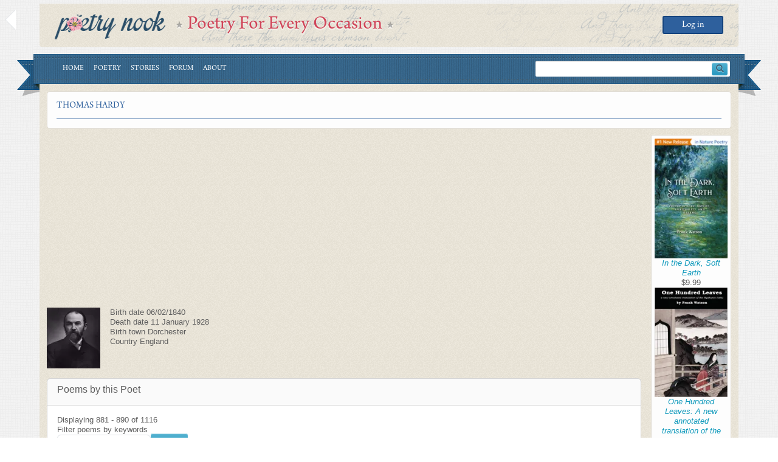

--- FILE ---
content_type: text/html; charset=UTF-8
request_url: https://www.poetrynook.com/poet/thomas-hardy?amp%3Border=title&amp%3Bsort=asc&order=comment_count&sort=desc&page=88
body_size: 12426
content:
<!DOCTYPE html>
<html lang="en" dir="ltr" prefix="content: http://purl.org/rss/1.0/modules/content/  dc: http://purl.org/dc/terms/  foaf: http://xmlns.com/foaf/0.1/  og: http://ogp.me/ns#  rdfs: http://www.w3.org/2000/01/rdf-schema#  schema: http://schema.org/  sioc: http://rdfs.org/sioc/ns#  sioct: http://rdfs.org/sioc/types#  skos: http://www.w3.org/2004/02/skos/core#  xsd: http://www.w3.org/2001/XMLSchema# ">
  <head>
    <meta charset="utf-8" />
<script async src="https://pagead2.googlesyndication.com/pagead/js/adsbygoogle.js?client=ca-pub-3631330104660617"
     crossorigin="anonymous"></script>
<script>
  (adsbygoogle = window.adsbygoogle || []).push({
    google_ad_client: "ca-pub-3631330104660617",
    enable_page_level_ads: true
  });
</script><noscript><style>form.antibot * :not(.antibot-message) { display: none !important; }</style>
</noscript><meta name="description" content="Thomas Hardy was born June 2, 1840, in the village of Upper Bockhampton, located in Southwestern England. His father was a stone mason and a violinist. His mother enjoyed reading and relating all the folk songs and legends of the region. Between his parents, Hardy gained all the interests that would appear in his novels and his own life: his love for architecture and music, his interest in the lifestyles of the country folk, and his passion for all sorts of literature." />
<meta name="abstract" content="All poems by Thomas Hardy . Discover and discuss poems about Thomas Hardy" />
<meta name="keywords" content="Thomas Hardy, biography, resources, poet, books, comments, works, information, author, poem, poet, poetry, literature, poems, poets" />
<link rel="canonical" href="https://www.poetrynook.com/poet/thomas-hardy" />
<meta name="Generator" content="Drupal 10 (https://www.drupal.org)" />
<meta name="MobileOptimized" content="width" />
<meta name="HandheldFriendly" content="true" />
<meta name="viewport" content="width=device-width, initial-scale=1, shrink-to-fit=no" />
<meta http-equiv="x-ua-compatible" content="ie=edge" />
<link rel="icon" href="/themes/custom/poetry_d10/favicon.ico" type="image/vnd.microsoft.icon" />

    <title>Thomas Hardy : Read Poems by Poet Thomas Hardy</title>
    <link rel="stylesheet" media="all" href="/core/misc/components/progress.module.css?t4r4qt" />
<link rel="stylesheet" media="all" href="/core/misc/components/ajax-progress.module.css?t4r4qt" />
<link rel="stylesheet" media="all" href="/core/modules/system/css/components/align.module.css?t4r4qt" />
<link rel="stylesheet" media="all" href="/core/modules/system/css/components/fieldgroup.module.css?t4r4qt" />
<link rel="stylesheet" media="all" href="/core/modules/system/css/components/container-inline.module.css?t4r4qt" />
<link rel="stylesheet" media="all" href="/core/modules/system/css/components/clearfix.module.css?t4r4qt" />
<link rel="stylesheet" media="all" href="/core/modules/system/css/components/details.module.css?t4r4qt" />
<link rel="stylesheet" media="all" href="/core/modules/system/css/components/hidden.module.css?t4r4qt" />
<link rel="stylesheet" media="all" href="/core/modules/system/css/components/item-list.module.css?t4r4qt" />
<link rel="stylesheet" media="all" href="/core/modules/system/css/components/js.module.css?t4r4qt" />
<link rel="stylesheet" media="all" href="/core/modules/system/css/components/nowrap.module.css?t4r4qt" />
<link rel="stylesheet" media="all" href="/core/modules/system/css/components/position-container.module.css?t4r4qt" />
<link rel="stylesheet" media="all" href="/core/modules/system/css/components/reset-appearance.module.css?t4r4qt" />
<link rel="stylesheet" media="all" href="/core/modules/system/css/components/resize.module.css?t4r4qt" />
<link rel="stylesheet" media="all" href="/core/modules/system/css/components/system-status-counter.css?t4r4qt" />
<link rel="stylesheet" media="all" href="/core/modules/system/css/components/system-status-report-counters.css?t4r4qt" />
<link rel="stylesheet" media="all" href="/core/modules/system/css/components/system-status-report-general-info.css?t4r4qt" />
<link rel="stylesheet" media="all" href="/core/modules/system/css/components/tablesort.module.css?t4r4qt" />
<link rel="stylesheet" media="all" href="/modules/contrib/adsense/css/adsense.module.css?t4r4qt" />
<link rel="stylesheet" media="all" href="/modules/contrib/fivestar/widgets/basic/basic.css?t4r4qt" />
<link rel="stylesheet" media="all" href="/modules/contrib/fivestar/css/fivestar.css?t4r4qt" />
<link rel="stylesheet" media="all" href="/core/modules/views/css/views.module.css?t4r4qt" />
<link rel="stylesheet" media="all" href="/core/modules/layout_discovery/layouts/onecol/onecol.css?t4r4qt" />
<link rel="stylesheet" media="all" href="/themes/contrib/bootstrap/css/components/node.css?t4r4qt" />
<link rel="stylesheet" media="all" href="/themes/contrib/bootstrap/css/components/comments.css?t4r4qt" />
<link rel="stylesheet" media="all" href="/themes/contrib/bootstrap/css/components/form.css?t4r4qt" />
<link rel="stylesheet" media="all" href="/themes/contrib/bootstrap/css/colors/messages/messages-light.css?t4r4qt" />
<link rel="stylesheet" media="all" href="/core/../themes/contrib/bootstrap/components/menu_columns/menu_columns.css?t4r4qt" />
<link rel="stylesheet" media="all" href="/core/../themes/contrib/bootstrap/components/menu_main/menu_main.css?t4r4qt" />
<link rel="stylesheet" media="all" href="/themes/custom/poetry_d10/css/style.css?t4r4qt" />

    
  </head>
  <body class="layout-one-sidebar layout-sidebar-second has-featured-top page-node-117 path-node node--type-poet">
    <a href="#main-content" class="visually-hidden-focusable">
      Skip to main content
    </a>
    
      <div class="dialog-off-canvas-main-canvas" data-off-canvas-main-canvas>
    <div id="page-wrapper">
  <div id="page">
          <nav class="navbar navbar-dark" id="navbar-top">
              <div class="d-flex align-items-center flex-column flex-lg-row">
                  <a href="/" title="Home" rel="home" class="navbar-brand">
              <img src="/themes/custom/poetry_d10/poetry_nook_logo.png" alt="Home" class="img-fluid d-inline-block align-top" />
            
    </a>
        <div class="d-inline-block align-top site-name-slogan">
      Poetry For Every Occasion
    </div>
  

        </div>
          <section class="row region region-secondary-menu">
    <nav role="navigation" aria-labelledby="block-poetry-d10-account-menu-menu" id="block-poetry-d10-account-menu" class="block block-menu navigation menu--account">
            
  <h2 class="visually-hidden" id="block-poetry-d10-account-menu-menu">User account menu</h2>
  

        
              <ul class="clearfix nav flex-row" data-component-id="bootstrap:menu_columns">
                    <li class="nav-item">
                <a href="/user/login" class="nav-link nav-link--user-login" data-drupal-link-system-path="user/login">Log in</a>
              </li>
        </ul>
  



  </nav>

  </section>

        
                    </nav>
        <header id="header" class="header" role="banner" aria-label="Site header">
      <nav class="navbar navbar-dark bg-primary navbar-expand-lg" id="navbar-main">
                              <button class="navbar-toggler collapsed" type="button" data-bs-toggle="offcanvas" data-bs-target="#CollapsingNavbar" aria-controls="CollapsingNavbar" aria-expanded="false" aria-label="Toggle navigation"><span class="navbar-toggler-icon"></span></button>
            <div class="offcanvas offcanvas-end" id="CollapsingNavbar">
                            <div class="offcanvas-header">
                <button type="button" class="btn-close text-reset" data-bs-dismiss="offcanvas" aria-label="Close"></button>
              </div>
              <div class="offcanvas-body">
                                  <nav role="navigation" aria-labelledby="block-poetry-d10-main-menu-menu" id="block-poetry-d10-main-menu" class="block block-menu navigation menu--main">
            
  <h2 class="visually-hidden" id="block-poetry-d10-main-menu-menu">Main navigation</h2>
  

        
              <ul class="clearfix nav navbar-nav" data-component-id="bootstrap:menu_main">
                    <li class="nav-item">
                          <a href="/" class="nav-link nav-link--" data-drupal-link-system-path="&lt;front&gt;">Home</a>
              </li>
                <li class="nav-item">
                          <a href="/poetry" class="nav-link nav-link--poetry" data-drupal-link-system-path="node/729692">Poetry</a>
              </li>
                <li class="nav-item">
                          <a href="/stories-overview" class="nav-link nav-link--stories-overview" data-drupal-link-system-path="node/729693">Stories</a>
              </li>
                <li class="nav-item">
                          <a href="/forum" title="" class="nav-link nav-link--forum" data-drupal-link-system-path="forum">Forum</a>
              </li>
                <li class="nav-item">
                          <a href="/about" class="nav-link nav-link--about" data-drupal-link-system-path="node/709515">About</a>
              </li>
        </ul>
  



  </nav>


                                  <div class="form-inline navbar-form d-flex align-items-center ms-auto">
                      <section class="row region region-header-form">
    <div class="search-block-form block block-search block-search-form-block" data-drupal-selector="search-block-form" id="block-poetry-d10-searchform" role="search">
  
    
    <div class="content container-inline">
        <div class="content container-inline">
      <form action="/search/node" method="get" id="search-block-form" accept-charset="UTF-8" class="search-form search-block-form form-row">
  




        
  <div class="js-form-item js-form-type-search form-type-search js-form-item-keys form-item-keys form-no-label mb-3">
          <label for="edit-keys" class="visually-hidden">Search</label>
                    <input title="Enter the terms you wish to search for." data-drupal-selector="edit-keys" type="search" id="edit-keys" name="keys" value="" size="15" maxlength="128" class="form-search form-control" />

                      </div>
<div data-drupal-selector="edit-actions" class="form-actions js-form-wrapper form-wrapper mb-3" id="edit-actions"><button data-drupal-selector="edit-submit" type="submit" id="edit-submit--2" value="L" class="button js-form-submit form-submit btn btn-primary">L</button>
</div>

</form>

    </div>
  
  </div>
</div>

  </section>

                  </div>
                                              </div>
                          </div>
                                    </nav>
    </header>
      <div id="main-wrapper" class="layout-main-wrapper clearfix mb-3">
              <div class="highlighted">
          <aside class="section clearfix" role="complementary">
              <div data-drupal-messages-fallback class="hidden"></div>


          </aside>
        </div>
                              <div class="featured-top">
            <aside class="featured-top__inner section clearfix" role="complementary">
                <section class="row region region-featured-top">
    <div id="block-poetry-d10-pagetitle" class="block block-core block-page-title-block">
  
    
      <div class="content">
      
  <h1 class="title"><span class="field field--name-title field--type-string field--label-hidden">Thomas Hardy</span>
</h1>


    </div>
  </div>

  </section>

            </aside>
          </div>
                            <div id="main">
          <div class="row g-3">
            <div class="col">
                              <div class="main-ads">
                    <section class="row region region-main-ads">
    <div id="block-poetry-d10-managedad" class="block block- block--managed-ad-block">
  
    
      <div class="content">
      <div class="text-align-center">
  <div class="adsense responsive" >
    <script async src="https://pagead2.googlesyndication.com/pagead/js/adsbygoogle.js?client=ca-pub-3631330104660617"
     crossorigin="anonymous"></script>
<!-- responsive -->
<ins class="adsbygoogle"
     style="display:block"
     data-ad-client="ca-pub-3631330104660617"
     data-ad-slot="3749727319"
     data-ad-format="auto"
     data-full-width-responsive="true"></ins>
<script>
     (adsbygoogle = window.adsbygoogle || []).push({});
</script>
  </div>
</div>

    </div>
  </div>

  </section>

                </div>
                            <div class="row row-offcanvas row-offcanvas-left clearfix">
                <main class="main-content col" id="content" role="main">
                  <section class="section main-section">
                    <a href="#main-content" id="main-content" tabindex="-1"></a>
                      <div id="block-poetry-d10-content" class="block block-system block-system-main-block">
  
    
      <div class="content">
      

<article data-history-node-id="117" about="/poet/thomas-hardy" class="node node--type-poet node--view-mode-full clearfix">
  <header>
    
        
      </header>
  <div class="node__content clearfix">
    <div class="d-flex">
      
            <div class="field field--name-field-image field--type-image field--label-hidden field__item">  <img loading="lazy" src="/sites/default/files/styles/thumbnail/public/poets/3111_b_5766.jpg.webp?itok=bT0n6XT-" width="88" height="100" typeof="foaf:Image" class="image-style-thumbnail img-fluid" />


</div>
      
      <div>
        
  <div class="field field--name-field-birth-date-text field--type-string field--label-inline">
    <div class="field__label">Birth date</div>
              <div class="field__item">06/02/1840</div>
          </div>

  <div class="field field--name-field-death-date-text field--type-string field--label-inline">
    <div class="field__label">Death date</div>
              <div class="field__item"> 11 January 1928</div>
          </div>

  <div class="field field--name-field-birth-town field--type-string field--label-inline">
    <div class="field__label">Birth town</div>
              <div class="field__item">Dorchester</div>
          </div>

  <div class="field field--name-field-country field--type-string field--label-inline">
    <div class="field__label">Country</div>
              <div class="field__item">England</div>
          </div>

      </div>
    </div>
    <div class="mb-3">
      <div class="card">
        <div class="card-header">
          <h5>Poems by this Poet</h5>
        </div>
        <div class="card-body">
          <div class="views-element-container"><div class="view view-forum-topic-list view-id-forum_topic_list view-display-id-block_1 js-view-dom-id-4f40a4a22048fc4bab7ef8ab49e7795c71c0cdbb9dfa6f2cd2a67b68c689c675">
  
    
      <div class="view-header">
      Displaying 881 - 890 of 1116
    </div>
        <div class="view-filters">
      
<form class="views-exposed-form" data-drupal-selector="views-exposed-form-poems-by-this-poet-block-1" action="/poet/thomas-hardy" method="get" id="views-exposed-form-poems-by-this-poet-block-1" accept-charset="UTF-8">
  <div class="d-flex flex-wrap align-items-end gap-3">
  





  <div class="js-form-item js-form-type-textfield form-type-textfield js-form-item-keys form-item-keys mb-3">
          <label for="edit-keys">Filter poems by keywords</label>
                    <input title="Search keywords" data-drupal-selector="edit-keys" type="text" id="edit-keys" name="keys" value="" size="15" maxlength="128" class="form-control" />

                      </div>
<div data-drupal-selector="edit-actions" class="form-actions js-form-wrapper form-wrapper mb-3" id="edit-actions"><button data-drupal-selector="edit-submit-poems-by-this-poet" type="submit" id="edit-submit-poems-by-this-poet" value="Apply" class="button js-form-submit form-submit btn btn-primary">Apply</button>
</div>

</div>

</form>

    </div>
    
      <div class="view-content row">
      <div class="table-responsive col">
<table class="table table-hover table-striped views-table views-view-table cols-4">
        <thead class=''>
      <tr>
                                                  <th id="view-title-table-column" class="views-field views-field-title" scope="col">Title</th>
                                                  <th id="view-created-table-column" class="views-field views-field-created" scope="col">Post date</th>
                                                  <th id="view-field-rating-table-column" class="views-field views-field-field-rating" scope="col">Rating</th>
                                                  <th id="view-comment-count-table-column" aria-sort="descending" class="views-field views-field-comment-count is-active" scope="col">Comments</th>
              </tr>
    </thead>
    <tbody>
          <tr>
                                                                                        <td headers="view-title-table-column" class="views-field views-field-title"><a href="/poem/night-she-came" hreflang="und">In the Night She Came</a>          </td>
                                                                                        <td headers="view-created-table-column" class="views-field views-field-created"><time datetime="2014-05-19T15:12:59-04:00" title="Monday, May 19, 2014 - 15:12" class="datetime">19  May,  2014</time>
          </td>
                                                                                        <td headers="view-field-rating-table-column" class="views-field views-field-field-rating">
<form class="fivestar-form-1" id="vote" data-drupal-selector="fivestar-form-1" action="/poet/thomas-hardy?amp%3Border=title&amp;amp%3Bsort=asc&amp;order=comment_count&amp;sort=desc&amp;page=88" method="post" accept-charset="UTF-8">
  <div class="clearfix fivestar-average-text fivestar-average-stars fivestar-form-item fivestar-basic">





  <div class="js-form-item js-form-type-fivestar form-type-fivestar js-form-item-vote form-item-vote form-no-label mb-3">
                    





  <div class="js-form-item js-form-type-select form-type-select js-form-item-vote form-item-vote form-no-label mb-3">
                    
<select class="vote form-select" data-drupal-selector="edit-vote" aria-describedby="edit-vote--2--description" id="edit-vote--2" name="vote"><option value="-">Select rating</option><option value="20">Give it 1/5</option><option value="40">Give it 2/5</option><option value="60">Give it 3/5</option><option value="80">Give it 4/5</option><option value="100">Give it 5/5</option></select>
                          <small id="edit-vote--2--description" class="description text-muted">
        <div class="fivestar-summary fivestar-summary-average-count">
  
  
            <span class="empty">No votes yet</span>
      </div>

      </small>
      </div>

                      </div>
</div><button class="js-hide button js-form-submit form-submit btn btn-primary" data-drupal-selector="edit-submit" type="submit" id="edit-submit" name="op" value="Rate">Rate</button>
<input autocomplete="off" data-drupal-selector="form-8orj3wkklm-lrnhoar2ov40gu7ifvrjezzjlvy8btsi" type="hidden" name="form_build_id" value="form-8ORj3WKklM-LrNhOar2Ov40gu7IFvrjeZzjlVy8BtsI" class="form-control" />
<input data-drupal-selector="edit-fivestar-form-1" type="hidden" name="form_id" value="fivestar_form_1" class="form-control" />

</form>
          </td>
                                                                                        <td headers="view-comment-count-table-column" class="views-field views-field-comment-count is-active">0          </td>
              </tr>
          <tr>
                                                                                        <td headers="view-title-table-column" class="views-field views-field-title"><a href="/poem/two-rosalinds" hreflang="und">The Two Rosalinds</a>          </td>
                                                                                        <td headers="view-created-table-column" class="views-field views-field-created"><time datetime="2014-05-19T15:40:33-04:00" title="Monday, May 19, 2014 - 15:40" class="datetime">19  May,  2014</time>
          </td>
                                                                                        <td headers="view-field-rating-table-column" class="views-field views-field-field-rating">
<form class="fivestar-form-2" id="vote--2" data-drupal-selector="fivestar-form-2" action="/poet/thomas-hardy?amp%3Border=title&amp;amp%3Bsort=asc&amp;order=comment_count&amp;sort=desc&amp;page=88" method="post" accept-charset="UTF-8">
  <div class="clearfix fivestar-average-text fivestar-average-stars fivestar-form-item fivestar-basic">





  <div class="js-form-item js-form-type-fivestar form-type-fivestar js-form-item-vote form-item-vote form-no-label mb-3">
                    





  <div class="js-form-item js-form-type-select form-type-select js-form-item-vote form-item-vote form-no-label mb-3">
                    
<select class="vote form-select" data-drupal-selector="edit-vote" aria-describedby="edit-vote--4--description" id="edit-vote--4" name="vote"><option value="-">Select rating</option><option value="20">Give it 1/5</option><option value="40">Give it 2/5</option><option value="60">Give it 3/5</option><option value="80">Give it 4/5</option><option value="100">Give it 5/5</option></select>
                          <small id="edit-vote--4--description" class="description text-muted">
        <div class="fivestar-summary fivestar-summary-average-count">
  
  
            <span class="empty">No votes yet</span>
      </div>

      </small>
      </div>

                      </div>
</div><button class="js-hide button js-form-submit form-submit btn btn-primary" data-drupal-selector="edit-submit" type="submit" id="edit-submit--2" name="op" value="Rate">Rate</button>
<input autocomplete="off" data-drupal-selector="form-fko3rst9m2e0novixekqxkl5tdhp9ryn3lljhww1guy" type="hidden" name="form_build_id" value="form-FKo3rsT9M2E0noVIXEkqXkl5tdhP9rYN3LLjhWW1GUY" class="form-control" />
<input data-drupal-selector="edit-fivestar-form-2" type="hidden" name="form_id" value="fivestar_form_2" class="form-control" />

</form>
          </td>
                                                                                        <td headers="view-comment-count-table-column" class="views-field views-field-comment-count is-active">0          </td>
              </tr>
          <tr>
                                                                                        <td headers="view-title-table-column" class="views-field views-field-title"><a href="/poem/aberdeen-1" hreflang="und">Aberdeen</a>          </td>
                                                                                        <td headers="view-created-table-column" class="views-field views-field-created"><time datetime="2014-05-19T15:40:33-04:00" title="Monday, May 19, 2014 - 15:40" class="datetime">19  May,  2014</time>
          </td>
                                                                                        <td headers="view-field-rating-table-column" class="views-field views-field-field-rating">
<form class="fivestar-form-3" id="vote--3" data-drupal-selector="fivestar-form-3" action="/poet/thomas-hardy?amp%3Border=title&amp;amp%3Bsort=asc&amp;order=comment_count&amp;sort=desc&amp;page=88" method="post" accept-charset="UTF-8">
  <div class="clearfix fivestar-average-text fivestar-average-stars fivestar-form-item fivestar-basic">





  <div class="js-form-item js-form-type-fivestar form-type-fivestar js-form-item-vote form-item-vote form-no-label mb-3">
                    





  <div class="js-form-item js-form-type-select form-type-select js-form-item-vote form-item-vote form-no-label mb-3">
                    
<select class="vote form-select" data-drupal-selector="edit-vote" aria-describedby="edit-vote--6--description" id="edit-vote--6" name="vote"><option value="-">Select rating</option><option value="20">Give it 1/5</option><option value="40">Give it 2/5</option><option value="60">Give it 3/5</option><option value="80">Give it 4/5</option><option value="100">Give it 5/5</option></select>
                          <small id="edit-vote--6--description" class="description text-muted">
        <div class="fivestar-summary fivestar-summary-average-count">
  
  
            <span class="empty">No votes yet</span>
      </div>

      </small>
      </div>

                      </div>
</div><button class="js-hide button js-form-submit form-submit btn btn-primary" data-drupal-selector="edit-submit" type="submit" id="edit-submit--3" name="op" value="Rate">Rate</button>
<input autocomplete="off" data-drupal-selector="form-jsfohz8w5kzsfyukf7mslxrlkc9-qktukzkcw0chqd4" type="hidden" name="form_build_id" value="form-JSFOhz8W5KzsFyUkF7mslxRlKc9_QKtUkzkCW0ChQd4" class="form-control" />
<input data-drupal-selector="edit-fivestar-form-3" type="hidden" name="form_id" value="fivestar_form_3" class="form-control" />

</form>
          </td>
                                                                                        <td headers="view-comment-count-table-column" class="views-field views-field-comment-count is-active">0          </td>
              </tr>
          <tr>
                                                                                        <td headers="view-title-table-column" class="views-field views-field-title"><a href="/poem/merrymaking-question" hreflang="und">A Merrymaking in Question</a>          </td>
                                                                                        <td headers="view-created-table-column" class="views-field views-field-created"><time datetime="2014-05-19T15:40:33-04:00" title="Monday, May 19, 2014 - 15:40" class="datetime">19  May,  2014</time>
          </td>
                                                                                        <td headers="view-field-rating-table-column" class="views-field views-field-field-rating">
<form class="fivestar-form-4" id="vote--4" data-drupal-selector="fivestar-form-4" action="/poet/thomas-hardy?amp%3Border=title&amp;amp%3Bsort=asc&amp;order=comment_count&amp;sort=desc&amp;page=88" method="post" accept-charset="UTF-8">
  <div class="clearfix fivestar-average-text fivestar-average-stars fivestar-form-item fivestar-basic">





  <div class="js-form-item js-form-type-fivestar form-type-fivestar js-form-item-vote form-item-vote form-no-label mb-3">
                    





  <div class="js-form-item js-form-type-select form-type-select js-form-item-vote form-item-vote form-no-label mb-3">
                    
<select class="vote form-select" data-drupal-selector="edit-vote" aria-describedby="edit-vote--8--description" id="edit-vote--8" name="vote"><option value="-">Select rating</option><option value="20">Give it 1/5</option><option value="40">Give it 2/5</option><option value="60">Give it 3/5</option><option value="80">Give it 4/5</option><option value="100">Give it 5/5</option></select>
                          <small id="edit-vote--8--description" class="description text-muted">
        <div class="fivestar-summary fivestar-summary-average-count">
  
  
            <span class="empty">No votes yet</span>
      </div>

      </small>
      </div>

                      </div>
</div><button class="js-hide button js-form-submit form-submit btn btn-primary" data-drupal-selector="edit-submit" type="submit" id="edit-submit--4" name="op" value="Rate">Rate</button>
<input autocomplete="off" data-drupal-selector="form-ct5yvy-vzr-qqaugdrixa5q92fh1ew2wpzxsvxbnme4" type="hidden" name="form_build_id" value="form-CT5YvY-VZr-QQaUGdRiXA5Q92FH1EW2WPZxSvxbnME4" class="form-control" />
<input data-drupal-selector="edit-fivestar-form-4" type="hidden" name="form_id" value="fivestar_form_4" class="form-control" />

</form>
          </td>
                                                                                        <td headers="view-comment-count-table-column" class="views-field views-field-comment-count is-active">0          </td>
              </tr>
          <tr>
                                                                                        <td headers="view-title-table-column" class="views-field views-field-title"><a href="/poem/seaside-town-1869" hreflang="und">At a Seaside Town in 1869</a>          </td>
                                                                                        <td headers="view-created-table-column" class="views-field views-field-created"><time datetime="2014-05-19T15:40:33-04:00" title="Monday, May 19, 2014 - 15:40" class="datetime">19  May,  2014</time>
          </td>
                                                                                        <td headers="view-field-rating-table-column" class="views-field views-field-field-rating">
<form class="fivestar-form-5" id="vote--5" data-drupal-selector="fivestar-form-5" action="/poet/thomas-hardy?amp%3Border=title&amp;amp%3Bsort=asc&amp;order=comment_count&amp;sort=desc&amp;page=88" method="post" accept-charset="UTF-8">
  <div class="clearfix fivestar-average-text fivestar-average-stars fivestar-form-item fivestar-basic">





  <div class="js-form-item js-form-type-fivestar form-type-fivestar js-form-item-vote form-item-vote form-no-label mb-3">
                    





  <div class="js-form-item js-form-type-select form-type-select js-form-item-vote form-item-vote form-no-label mb-3">
                    
<select class="vote form-select" data-drupal-selector="edit-vote" aria-describedby="edit-vote--10--description" id="edit-vote--10" name="vote"><option value="-">Select rating</option><option value="20">Give it 1/5</option><option value="40">Give it 2/5</option><option value="60" selected="selected">Give it 3/5</option><option value="80">Give it 4/5</option><option value="100">Give it 5/5</option></select>
                          <small id="edit-vote--10--description" class="description text-muted">
        <div class="fivestar-summary fivestar-summary-average-count">
  
      <span class="average-rating">
      Average: <span>3</span>
    </span>
  
            <span class="total-votes">
                          (<span>2</span> votes)
              </span>
      </div>

      </small>
      </div>

                      </div>
</div><button class="js-hide button js-form-submit form-submit btn btn-primary" data-drupal-selector="edit-submit" type="submit" id="edit-submit--5" name="op" value="Rate">Rate</button>
<input autocomplete="off" data-drupal-selector="form-czge06-8weyjkg-q3gnzkkiz2w2ypdgyxot8xbmlqmq" type="hidden" name="form_build_id" value="form-CZGE06-8weYJKg_q3gNzKkIz2W2YPdGYXoT8xbMLqmQ" class="form-control" />
<input data-drupal-selector="edit-fivestar-form-5" type="hidden" name="form_id" value="fivestar_form_5" class="form-control" />

</form>
          </td>
                                                                                        <td headers="view-comment-count-table-column" class="views-field views-field-comment-count is-active">0          </td>
              </tr>
          <tr>
                                                                                        <td headers="view-title-table-column" class="views-field views-field-title"><a href="/poem/strange-house" hreflang="und">The Strange House</a>          </td>
                                                                                        <td headers="view-created-table-column" class="views-field views-field-created"><time datetime="2014-05-19T15:40:33-04:00" title="Monday, May 19, 2014 - 15:40" class="datetime">19  May,  2014</time>
          </td>
                                                                                        <td headers="view-field-rating-table-column" class="views-field views-field-field-rating">
<form class="fivestar-form-6" id="vote--6" data-drupal-selector="fivestar-form-6" action="/poet/thomas-hardy?amp%3Border=title&amp;amp%3Bsort=asc&amp;order=comment_count&amp;sort=desc&amp;page=88" method="post" accept-charset="UTF-8">
  <div class="clearfix fivestar-average-text fivestar-average-stars fivestar-form-item fivestar-basic">





  <div class="js-form-item js-form-type-fivestar form-type-fivestar js-form-item-vote form-item-vote form-no-label mb-3">
                    





  <div class="js-form-item js-form-type-select form-type-select js-form-item-vote form-item-vote form-no-label mb-3">
                    
<select class="vote form-select" data-drupal-selector="edit-vote" aria-describedby="edit-vote--12--description" id="edit-vote--12" name="vote"><option value="-">Select rating</option><option value="20">Give it 1/5</option><option value="40">Give it 2/5</option><option value="60">Give it 3/5</option><option value="80">Give it 4/5</option><option value="100" selected="selected">Give it 5/5</option></select>
                          <small id="edit-vote--12--description" class="description text-muted">
        <div class="fivestar-summary fivestar-summary-average-count">
  
      <span class="average-rating">
      Average: <span>4.3</span>
    </span>
  
            <span class="total-votes">
                          (<span>7</span> votes)
              </span>
      </div>

      </small>
      </div>

                      </div>
</div><button class="js-hide button js-form-submit form-submit btn btn-primary" data-drupal-selector="edit-submit" type="submit" id="edit-submit--6" name="op" value="Rate">Rate</button>
<input autocomplete="off" data-drupal-selector="form-qwjakf-bawq913lifgrufshsaiymfbhc4ks0y3xmszk" type="hidden" name="form_build_id" value="form-qWjAkF_bAwq913LIFgRuFshsaIYmFBhC4Ks0Y3xmSZk" class="form-control" />
<input data-drupal-selector="edit-fivestar-form-6" type="hidden" name="form_id" value="fivestar_form_6" class="form-control" />

</form>
          </td>
                                                                                        <td headers="view-comment-count-table-column" class="views-field views-field-comment-count is-active">0          </td>
              </tr>
          <tr>
                                                                                        <td headers="view-title-table-column" class="views-field views-field-title"><a href="/poem/henstridge-cross-years-end" hreflang="und">By Henstridge Cross at the Year&#039;s End</a>          </td>
                                                                                        <td headers="view-created-table-column" class="views-field views-field-created"><time datetime="2014-05-19T15:40:33-04:00" title="Monday, May 19, 2014 - 15:40" class="datetime">19  May,  2014</time>
          </td>
                                                                                        <td headers="view-field-rating-table-column" class="views-field views-field-field-rating">
<form class="fivestar-form-7" id="vote--7" data-drupal-selector="fivestar-form-7" action="/poet/thomas-hardy?amp%3Border=title&amp;amp%3Bsort=asc&amp;order=comment_count&amp;sort=desc&amp;page=88" method="post" accept-charset="UTF-8">
  <div class="clearfix fivestar-average-text fivestar-average-stars fivestar-form-item fivestar-basic">





  <div class="js-form-item js-form-type-fivestar form-type-fivestar js-form-item-vote form-item-vote form-no-label mb-3">
                    





  <div class="js-form-item js-form-type-select form-type-select js-form-item-vote form-item-vote form-no-label mb-3">
                    
<select class="vote form-select" data-drupal-selector="edit-vote" aria-describedby="edit-vote--14--description" id="edit-vote--14" name="vote"><option value="-">Select rating</option><option value="20">Give it 1/5</option><option value="40">Give it 2/5</option><option value="60">Give it 3/5</option><option value="80">Give it 4/5</option><option value="100">Give it 5/5</option></select>
                          <small id="edit-vote--14--description" class="description text-muted">
        <div class="fivestar-summary fivestar-summary-average-count">
  
  
            <span class="empty">No votes yet</span>
      </div>

      </small>
      </div>

                      </div>
</div><button class="js-hide button js-form-submit form-submit btn btn-primary" data-drupal-selector="edit-submit" type="submit" id="edit-submit--7" name="op" value="Rate">Rate</button>
<input autocomplete="off" data-drupal-selector="form-0-vlziqpi2quua7ry8bt-ddqs9rkkeec1oqte3gxwkm" type="hidden" name="form_build_id" value="form-0-vlziQPI2quUA7Ry8BT_DDQS9RkkEEc1OqtE3GXwKM" class="form-control" />
<input data-drupal-selector="edit-fivestar-form-7" type="hidden" name="form_id" value="fivestar_form_7" class="form-control" />

</form>
          </td>
                                                                                        <td headers="view-comment-count-table-column" class="views-field views-field-comment-count is-active">0          </td>
              </tr>
          <tr>
                                                                                        <td headers="view-title-table-column" class="views-field views-field-title"><a href="/poem/sound-night" hreflang="und">A Sound in the Night</a>          </td>
                                                                                        <td headers="view-created-table-column" class="views-field views-field-created"><time datetime="2014-05-19T15:40:33-04:00" title="Monday, May 19, 2014 - 15:40" class="datetime">19  May,  2014</time>
          </td>
                                                                                        <td headers="view-field-rating-table-column" class="views-field views-field-field-rating">
<form class="fivestar-form-8" id="vote--8" data-drupal-selector="fivestar-form-8" action="/poet/thomas-hardy?amp%3Border=title&amp;amp%3Bsort=asc&amp;order=comment_count&amp;sort=desc&amp;page=88" method="post" accept-charset="UTF-8">
  <div class="clearfix fivestar-average-text fivestar-average-stars fivestar-form-item fivestar-basic">





  <div class="js-form-item js-form-type-fivestar form-type-fivestar js-form-item-vote form-item-vote form-no-label mb-3">
                    





  <div class="js-form-item js-form-type-select form-type-select js-form-item-vote form-item-vote form-no-label mb-3">
                    
<select class="vote form-select" data-drupal-selector="edit-vote" aria-describedby="edit-vote--16--description" id="edit-vote--16" name="vote"><option value="-">Select rating</option><option value="20">Give it 1/5</option><option value="40">Give it 2/5</option><option value="60">Give it 3/5</option><option value="80">Give it 4/5</option><option value="100">Give it 5/5</option></select>
                          <small id="edit-vote--16--description" class="description text-muted">
        <div class="fivestar-summary fivestar-summary-average-count">
  
  
            <span class="empty">No votes yet</span>
      </div>

      </small>
      </div>

                      </div>
</div><button class="js-hide button js-form-submit form-submit btn btn-primary" data-drupal-selector="edit-submit" type="submit" id="edit-submit--8" name="op" value="Rate">Rate</button>
<input autocomplete="off" data-drupal-selector="form-zglijq3lywdm2ooampnqodlx-zbzgxkgqzpuo7glrn4" type="hidden" name="form_build_id" value="form-ZGLIJq3LYwDM2OoAMpNqodlx_ZBzGxKGqZPuo7glrN4" class="form-control" />
<input data-drupal-selector="edit-fivestar-form-8" type="hidden" name="form_id" value="fivestar_form_8" class="form-control" />

</form>
          </td>
                                                                                        <td headers="view-comment-count-table-column" class="views-field views-field-comment-count is-active">0          </td>
              </tr>
          <tr>
                                                                                        <td headers="view-title-table-column" class="views-field views-field-title"><a href="/poem/every-artemisia" hreflang="und">Every Artemisia</a>          </td>
                                                                                        <td headers="view-created-table-column" class="views-field views-field-created"><time datetime="2014-05-19T15:40:33-04:00" title="Monday, May 19, 2014 - 15:40" class="datetime">19  May,  2014</time>
          </td>
                                                                                        <td headers="view-field-rating-table-column" class="views-field views-field-field-rating">
<form class="fivestar-form-9" id="vote--9" data-drupal-selector="fivestar-form-9" action="/poet/thomas-hardy?amp%3Border=title&amp;amp%3Bsort=asc&amp;order=comment_count&amp;sort=desc&amp;page=88" method="post" accept-charset="UTF-8">
  <div class="clearfix fivestar-average-text fivestar-average-stars fivestar-form-item fivestar-basic">





  <div class="js-form-item js-form-type-fivestar form-type-fivestar js-form-item-vote form-item-vote form-no-label mb-3">
                    





  <div class="js-form-item js-form-type-select form-type-select js-form-item-vote form-item-vote form-no-label mb-3">
                    
<select class="vote form-select" data-drupal-selector="edit-vote" aria-describedby="edit-vote--18--description" id="edit-vote--18" name="vote"><option value="-">Select rating</option><option value="20">Give it 1/5</option><option value="40">Give it 2/5</option><option value="60">Give it 3/5</option><option value="80">Give it 4/5</option><option value="100">Give it 5/5</option></select>
                          <small id="edit-vote--18--description" class="description text-muted">
        <div class="fivestar-summary fivestar-summary-average-count">
  
  
            <span class="empty">No votes yet</span>
      </div>

      </small>
      </div>

                      </div>
</div><button class="js-hide button js-form-submit form-submit btn btn-primary" data-drupal-selector="edit-submit" type="submit" id="edit-submit--9" name="op" value="Rate">Rate</button>
<input autocomplete="off" data-drupal-selector="form-kaf1xdpsuc-slsclcvuvxen3pbnjjvrbkzvsshzt7d8" type="hidden" name="form_build_id" value="form-KAf1XDPSuC-slsCLCvuvXeN3pbnjjVRBkZVSsHzt7d8" class="form-control" />
<input data-drupal-selector="edit-fivestar-form-9" type="hidden" name="form_id" value="fivestar_form_9" class="form-control" />

</form>
          </td>
                                                                                        <td headers="view-comment-count-table-column" class="views-field views-field-comment-count is-active">0          </td>
              </tr>
          <tr>
                                                                                        <td headers="view-title-table-column" class="views-field views-field-title"><a href="/poem/flowers-tragedy" hreflang="und">The Flower&#039;s Tragedy</a>          </td>
                                                                                        <td headers="view-created-table-column" class="views-field views-field-created"><time datetime="2014-05-19T15:40:33-04:00" title="Monday, May 19, 2014 - 15:40" class="datetime">19  May,  2014</time>
          </td>
                                                                                        <td headers="view-field-rating-table-column" class="views-field views-field-field-rating">
<form class="fivestar-form-10" id="vote--10" data-drupal-selector="fivestar-form-10" action="/poet/thomas-hardy?amp%3Border=title&amp;amp%3Bsort=asc&amp;order=comment_count&amp;sort=desc&amp;page=88" method="post" accept-charset="UTF-8">
  <div class="clearfix fivestar-average-text fivestar-average-stars fivestar-form-item fivestar-basic">





  <div class="js-form-item js-form-type-fivestar form-type-fivestar js-form-item-vote form-item-vote form-no-label mb-3">
                    





  <div class="js-form-item js-form-type-select form-type-select js-form-item-vote form-item-vote form-no-label mb-3">
                    
<select class="vote form-select" data-drupal-selector="edit-vote" aria-describedby="edit-vote--20--description" id="edit-vote--20" name="vote"><option value="-">Select rating</option><option value="20">Give it 1/5</option><option value="40">Give it 2/5</option><option value="60">Give it 3/5</option><option value="80">Give it 4/5</option><option value="100" selected="selected">Give it 5/5</option></select>
                          <small id="edit-vote--20--description" class="description text-muted">
        <div class="fivestar-summary fivestar-summary-average-count">
  
      <span class="average-rating">
      Average: <span>4.2</span>
    </span>
  
            <span class="total-votes">
                          (<span>6</span> votes)
              </span>
      </div>

      </small>
      </div>

                      </div>
</div><button class="js-hide button js-form-submit form-submit btn btn-primary" data-drupal-selector="edit-submit" type="submit" id="edit-submit--10" name="op" value="Rate">Rate</button>
<input autocomplete="off" data-drupal-selector="form-clr-lon6ywaiovbi9hoovmf-3ulerbvbrcmwquvswxg" type="hidden" name="form_build_id" value="form-CLR_LoN6YWAIOVbI9hoOvmF-3UlERbVBrCMWquVswxg" class="form-control" />
<input data-drupal-selector="edit-fivestar-form-10" type="hidden" name="form_id" value="fivestar_form_10" class="form-control" />

</form>
          </td>
                                                                                        <td headers="view-comment-count-table-column" class="views-field views-field-comment-count is-active">0          </td>
              </tr>
      </tbody>
</table>
</div>

    </div>
  
        <nav aria-label="pagination-heading">
    <h4 id="pagination-heading" class="visually-hidden">Pagination</h4>
    <ul class="pagination js-pager__items">
                    <li class="page-item">
          <a href="?amp%3Border=title&amp;amp%3Bsort=asc&amp;order=comment_count&amp;sort=desc&amp;page=0" title="Go to first page" class="page-link">
            <span aria-hidden="true">« First</span>
            <span class="visually-hidden">First page</span>
          </a>
        </li>
                          <li class="page-item">
          <a href="?amp%3Border=title&amp;amp%3Bsort=asc&amp;order=comment_count&amp;sort=desc&amp;page=87" title="Go to previous page" rel="prev" class="page-link">
            <span aria-hidden="true">‹ Previous</span>
            <span class="visually-hidden">Previous page</span>
          </a>
        </li>
                          <li class="page-item" role="presentation"><span class="page-link">&hellip;</span></li>
                          <li class="page-item ">
                      <a href="?amp%3Border=title&amp;amp%3Bsort=asc&amp;order=comment_count&amp;sort=desc&amp;page=84" title="" class="page-link">85</a>
                  </li>
              <li class="page-item ">
                      <a href="?amp%3Border=title&amp;amp%3Bsort=asc&amp;order=comment_count&amp;sort=desc&amp;page=85" title="" class="page-link">86</a>
                  </li>
              <li class="page-item ">
                      <a href="?amp%3Border=title&amp;amp%3Bsort=asc&amp;order=comment_count&amp;sort=desc&amp;page=86" title="" class="page-link">87</a>
                  </li>
              <li class="page-item ">
                      <a href="?amp%3Border=title&amp;amp%3Bsort=asc&amp;order=comment_count&amp;sort=desc&amp;page=87" title="" class="page-link">88</a>
                  </li>
              <li class="page-item active">
                      <span class="page-link">89</span>
                  </li>
              <li class="page-item ">
                      <a href="?amp%3Border=title&amp;amp%3Bsort=asc&amp;order=comment_count&amp;sort=desc&amp;page=89" title="" class="page-link">90</a>
                  </li>
              <li class="page-item ">
                      <a href="?amp%3Border=title&amp;amp%3Bsort=asc&amp;order=comment_count&amp;sort=desc&amp;page=90" title="" class="page-link">91</a>
                  </li>
              <li class="page-item ">
                      <a href="?amp%3Border=title&amp;amp%3Bsort=asc&amp;order=comment_count&amp;sort=desc&amp;page=91" title="" class="page-link">92</a>
                  </li>
              <li class="page-item ">
                      <a href="?amp%3Border=title&amp;amp%3Bsort=asc&amp;order=comment_count&amp;sort=desc&amp;page=92" title="" class="page-link">93</a>
                  </li>
                          <li class="page-item" role="presentation"><span class="page-link">&hellip;</span></li>
                          <li class="page-item">
          <a href="?amp%3Border=title&amp;amp%3Bsort=asc&amp;order=comment_count&amp;sort=desc&amp;page=89" title="Go to next page" rel="next" class="page-link">
            <span aria-hidden="true">Next ›</span>
            <span class="visually-hidden">Next page</span>
          </a>
        </li>
                          <li class="page-item">
          <a href="?amp%3Border=title&amp;amp%3Bsort=asc&amp;order=comment_count&amp;sort=desc&amp;page=111" title="Go to last page" class="page-link">
            <span aria-hidden="true">Last »</span>
            <span class="visually-hidden">Last page</span>
          </a>
        </li>
          </ul>
  </nav>

          </div>
</div>

        </div>
      </div>
    </div>
    
            <div class="clearfix text-formatted field field--name-body field--type-text-with-summary field--label-hidden field__item">Thomas Hardy was born June 2, 1840, in the village of Upper Bockhampton, located in Southwestern England. His father was a stone mason and a violinist. His mother enjoyed reading and relating all the folk songs and legends of the region. Between his parents, Hardy gained all the interests that would appear in his novels and his own life: his love for architecture and music, his interest in the lifestyles of the country folk, and his passion for all sorts of literature.  <br>  <br>At the age of eight, Hardy began to attend Julia Martin's school in Bockhampton. However, most of his education came from the books he found in Dorchester, the nearby town. He learned French, German, and Latin by teaching himself through these books. At sixteen, Hardy's father apprenticed his son to a local architect, John Hicks. Under Hicks' tutelage, Hardy learned much about architectural drawing and restoring old houses and churches. Hardy loved the apprenticeship because it allowed him to learn the histories of the houses and the families that lived there. Despite his work, Hardy did not forget his academics: in the evenings, Hardy would study with the Greek scholar Horace Moule.  <br>  <br>In 1862, Hardy was sent to London to work with the architect Arthur Blomfield. During his five years in London, Hardy immersed himself in the cultural scene by visiting the museums and theaters and studying classic literature. He even began to write his own poetry. Although he did not stay in London, choosing to return to Dorchester as a church restorer, he took his newfound talent for writing to Dorchester as well.  <br>  <br>From 1867, Hardy wrote poetry and novels, though the first part of his career was devoted to the novel. At first he published anonymously, but when people became interested in his works, he began to use his own name. Like Dickens, Hardy's novels were published in serial forms in magazines that were popular in both England and America. His first popular novel was Under the Greenwood Tree, published in 1872. The next great novel, Far from the Madding Crowd (1874) was so popular that with the profits, Hardy was able to give up architecture and marry Emma Gifford. Other popular novels followed in quick succession: The Return of the Native (1878), The Mayor of Casterbridge (1886), The Woodlanders (1887), Tess of the D'Urbervilles (1891), and Jude the Obscure (1895). In addition to these larger works, Hardy published three collections of short stories and five smaller novels, all moderately successful. However, despite the praise Hardy's fiction received, many critics also found his works to be too shocking, especially Tess of the D'Urbervilles and Jude the Obscure. The outcry against Jude was so great that Hardy decided to stop writing novels and return to his first great love, poetry.  <br>  <br>Over the years, Hardy had divided his time between his home, Max Gate, in Dorchester and his lodgings in London. In his later years, he remained in Dorchester to focus completely on his poetry. In 1898, he saw his dream of becoming a poet realized with the publication of Wessex Poems. He then turned his attentions to an epic drama in verse, The Dynasts; it was finally completed in 1908. Before his death, he had written over 800 poems, many of them published while he was in his eighties.  <br>  <br>By the last two decades of Hardy's life, he had achieved fame as great as Dickens' fame. In 1910, he was awarded the Order of Merit. New readers had also discovered his novels by the publication of the Wessex Editions, the definitive versions of all Hardy's early works. As a result, Max Gate became a literary shrine.  <br>  <br>Hardy also found happiness in his personal life. His first wife, Emma, died in 1912. Although their marriage had not been happy, Hardy grieved at her sudden death. In 1914, he married Florence Dugale, and she was extremely devoted to him. After his death, Florence published Hardy's autobiography in two parts under her own name.  <br>  <br>After a long and highly successful life, Thomas Hardy died on January 11, 1928, at the age of 87. His ashes were buried in Poets' Corner at Westminster Abbey.</div>
      
    <div class="mt-3">
      <section class="field field--name-comment-forum field--type-comment field--label-hidden comment-wrapper">
  
  
<article role="article" data-comment-user-id="835" id="comment-616" class="comment js-comment clearfix forum-container d-block">
  <div class="forum-posted-on">
    <div class="d-flex justify-content-between align-items-center">
      <div class="d-flex gap-3 align-items-center">
        Wed, 2014-06-25 09:35
              </div>
      <span><a href="/poet/thomas-hardy#comment-616" hreflang="und">#1</a></span>
    </div>
  </div>
  <div class="row g-0 border-bottom">
    <div class="col-md-2 col-3 border-end text-center">
            <span class="hidden text-danger" data-comment-timestamp="1403703330"></span>
                    <div class="test">
          <article typeof="schema:Person" about="/user/volsebnik" class="profile">
    
            <div class="field field--name-user-picture field--type-image field--label-hidden field__item">  <a href="/user/volsebnik"><img loading="lazy" src="/sites/default/files/styles/thumbnail/public/pictures/picture-835-1394821677.jpg.webp?itok=-Da73uvV" width="70" height="100" alt="Profile picture for user Volsebnik" typeof="foaf:Image" class="image-style-thumbnail img-fluid" />

</a>
</div>
      </article>

        </div>
            <small class="comment__author"><a title="View user profile." href="/user/volsebnik" lang="" about="/user/volsebnik" typeof="schema:Person" property="schema:name" datatype="" class="username">Volsebnik</a></small>
    </div>
    <div class="comment__content col-md-10 col-9">
      <div class="content d-flex flex-column justify-content-between h-100">
        
            <div class="clearfix text-formatted field field--name-comment-body field--type-text-long field--label-hidden field__item">A wonderful tribute site for all Thomas Hardy lovers.<br><a href="http://www.hardysociety.org">www.hardysociety.org</a></div>
      
                  <nav class="ms-auto">

  <div class="inline__links"><nav class="links inline nav links-inline"><span class="comment-forbidden nav-link"><a href="/user/login?destination=/poet/thomas-hardy%23comment-form">Log in</a> or <a href="/user/register?destination=/poet/thomas-hardy%23comment-form">register</a> to post comments</span></nav>
  </div>
</nav>
              </div>
    </div>
  </div>
</article>
  <nav aria-label="pagination-heading--2">
    <h4 id="pagination-heading--2" class="visually-hidden">Pagination</h4>
    <ul class="pagination js-pager__items">
                    <li class="page-item">
          <a href="/poet/thomas-hardy?amp%3Border=title&amp;amp%3Bsort=asc&amp;order=comment_count&amp;sort=desc&amp;page=0" title="Go to first page" class="page-link">
            <span aria-hidden="true">«</span>
            <span class="visually-hidden">First page</span>
          </a>
        </li>
                          <li class="page-item">
          <a href="/poet/thomas-hardy?amp%3Border=title&amp;amp%3Bsort=asc&amp;order=comment_count&amp;sort=desc&amp;page=87" title="Go to previous page" rel="prev" class="page-link">
            <span aria-hidden="true">‹</span>
            <span class="visually-hidden">Previous page</span>
          </a>
        </li>
                          <li class="page-item" role="presentation"><span class="page-link">&hellip;</span></li>
                          <li class="page-item ">
                      <a href="/poet/thomas-hardy?amp%3Border=title&amp;amp%3Bsort=asc&amp;order=comment_count&amp;sort=desc&amp;page=84" title="" class="page-link">85</a>
                  </li>
              <li class="page-item ">
                      <a href="/poet/thomas-hardy?amp%3Border=title&amp;amp%3Bsort=asc&amp;order=comment_count&amp;sort=desc&amp;page=85" title="" class="page-link">86</a>
                  </li>
              <li class="page-item ">
                      <a href="/poet/thomas-hardy?amp%3Border=title&amp;amp%3Bsort=asc&amp;order=comment_count&amp;sort=desc&amp;page=86" title="" class="page-link">87</a>
                  </li>
              <li class="page-item ">
                      <a href="/poet/thomas-hardy?amp%3Border=title&amp;amp%3Bsort=asc&amp;order=comment_count&amp;sort=desc&amp;page=87" title="" class="page-link">88</a>
                  </li>
              <li class="page-item active">
                      <span class="page-link">89</span>
                  </li>
              <li class="page-item ">
                      <a href="/poet/thomas-hardy?amp%3Border=title&amp;amp%3Bsort=asc&amp;order=comment_count&amp;sort=desc&amp;page=89" title="" class="page-link">90</a>
                  </li>
              <li class="page-item ">
                      <a href="/poet/thomas-hardy?amp%3Border=title&amp;amp%3Bsort=asc&amp;order=comment_count&amp;sort=desc&amp;page=90" title="" class="page-link">91</a>
                  </li>
              <li class="page-item ">
                      <a href="/poet/thomas-hardy?amp%3Border=title&amp;amp%3Bsort=asc&amp;order=comment_count&amp;sort=desc&amp;page=91" title="" class="page-link">92</a>
                  </li>
              <li class="page-item ">
                      <a href="/poet/thomas-hardy?amp%3Border=title&amp;amp%3Bsort=asc&amp;order=comment_count&amp;sort=desc&amp;page=92" title="" class="page-link">93</a>
                  </li>
                          <li class="page-item" role="presentation"><span class="page-link">&hellip;</span></li>
                          <li class="page-item">
          <a href="/poet/thomas-hardy?amp%3Border=title&amp;amp%3Bsort=asc&amp;order=comment_count&amp;sort=desc&amp;page=89" title="Go to next page" rel="next" class="page-link">
            <span aria-hidden="true">›</span>
            <span class="visually-hidden">Next page</span>
          </a>
        </li>
                          <li class="page-item">
          <a href="/poet/thomas-hardy?amp%3Border=title&amp;amp%3Bsort=asc&amp;order=comment_count&amp;sort=desc&amp;page=111" title="Go to last page" class="page-link">
            <span aria-hidden="true">»</span>
            <span class="visually-hidden">Last page</span>
          </a>
        </li>
          </ul>
  </nav>


  
</section>

    </div>
    

  <div class="inline__links"><nav class="links inline nav links-inline"><span class="comment-forbidden nav-link"><a href="/user/login?destination=/poet/thomas-hardy%23comment-form">Log in</a> or <a href="/user/register?destination=/poet/thomas-hardy%23comment-form">register</a> to post comments</span></nav>
  </div>

  </div>
</article>

    </div>
  </div>


                  </section>
                </main>
                              </div>
            </div>
                          <div class="col-auto d-none d-lg-block">
                  <div class="sidebar-second">
                    <aside class="section" role="complementary">
                        <div class="views-element-container block block-views block-views-blockplums-amazon-product-block-1" id="block-poetry-d10-views-block-plums-amazon-product-block-1">
  
    
      <div class="content">
      <div><div class="view view-forum-topic-list view-id-forum_topic_list view-display-id-block_1 js-view-dom-id-7033393b6aa2342036014462244872098e7f4a8285131769ca3778b4287f00ea">
  
    
      
      <div class="view-content row">
          <div class="views-view-grid vertical cols-1 clearfix col">
            <div class="views-col clearfix col-1" style="width: 100%;">
                  <div class="views-row row-1">
            <div class="views-field views-field-field-thumbail"><div class="field-content">  <img loading="lazy" src="/sites/default/files/styles/medium/public/products/Cover%20No%201%20New%20Release_0.jpg.webp?itok=sPHMPYx7" width="134" height="220" alt="" typeof="foaf:Image" class="image-style-medium img-fluid" />


</div></div><div class="views-field views-field-title"><span class="field-content"><a href="https://amzn.to/3f8cyjM">In the Dark, Soft Earth</a></span></div><div class="views-field views-field-field-price"><div class="field-content">$9.99</div></div>
          </div>
                  <div class="views-row row-2">
            <div class="views-field views-field-field-thumbail"><div class="field-content">  <img loading="lazy" src="/sites/default/files/styles/medium/public/products/one-hundred-leaves.jpg.webp?itok=VpsYk3K1" width="147" height="220" alt="" typeof="foaf:Image" class="image-style-medium img-fluid" />


</div></div><div class="views-field views-field-title"><span class="field-content"><a href="https://www.amazon.com/One-Hundred-Leaves-annotated-translation/dp/1939832004?S%E2%80%A6">One Hundred Leaves: A new annotated translation of the Hyakunin Isshu</a></span></div><div class="views-field views-field-field-price"><div class="field-content">$9.99</div></div>
          </div>
                  <div class="views-row row-3">
            <div class="views-field views-field-field-thumbail"><div class="field-content">  <img loading="lazy" src="/sites/default/files/styles/medium/public/products/monsoon-turbulence.jpg.webp?itok=78swea0O" width="147" height="220" alt="" typeof="foaf:Image" class="image-style-medium img-fluid" />


</div></div><div class="views-field views-field-title"><span class="field-content"><a href="https://www.amazon.com/Monsoon-Turbulence-Fabiyas-M-V/dp/1939832144/ref=as_li_s…">Monsoon Turbulence</a></span></div><div class="views-field views-field-field-price"><div class="field-content">$7.99</div></div>
          </div>
              </div>
      </div>

    </div>
  
          </div>
</div>

    </div>
  </div>
<div id="block-poetry-d10-managedad-2" class="block block- block--managed-ad-block">
  
    
      <div class="content">
      <div class="text-align-center">
  <div class="adsense responsive" >
    <script async src="https://pagead2.googlesyndication.com/pagead/js/adsbygoogle.js?client=ca-pub-3631330104660617"
     crossorigin="anonymous"></script>
<!-- responsive -->
<ins class="adsbygoogle"
     style="display:block"
     data-ad-client="ca-pub-3631330104660617"
     data-ad-slot="3749727319"
     data-ad-format="auto"
     data-full-width-responsive="true"></ins>
<script>
     (adsbygoogle = window.adsbygoogle || []).push({});
</script>
  </div>
</div>

    </div>
  </div>


                    </aside>
                  </div>
              </div>
                      </div>
        </div>
          </div>
          <div class="featured-bottom container-fluid">
          <section class="row region region-featured-bottom-first">
    <div id="block-poetry-d10-managedad-3" class="block block- block--managed-ad-block">
  
    
      <div class="content">
      <div class="text-align-center">
  <div class="adsense responsive" >
    <script async src="https://pagead2.googlesyndication.com/pagead/js/adsbygoogle.js?client=ca-pub-3631330104660617"
     crossorigin="anonymous"></script>
<!-- responsive -->
<ins class="adsbygoogle"
     style="display:block"
     data-ad-client="ca-pub-3631330104660617"
     data-ad-slot="3749727319"
     data-ad-format="auto"
     data-full-width-responsive="true"></ins>
<script>
     (adsbygoogle = window.adsbygoogle || []).push({});
</script>
  </div>
</div>

    </div>
  </div>

  </section>

        
        
      </div>
      </div>
</div>
<footer class="site-footer">
      <div class="footer-container">
              <div class="site-footer__top clearfix">
            <section class="region region-footer-first d-flex justify-content-between flex-md-row-reverse flex-column gap-3">
    <div id="block-poetry-d10-followus" class="block-content-basic block block-block-content block-block-contenta4f43633-f433-40d6-84a6-d1cd5e574116">
  
    
      <div class="content">
        <div class="layout layout--onecol">
    <div  class="layout__region layout__region--content">
      <div class="block block-layout-builder block-field-blockblock-contentbasicbody">
  
    
      <div class="content">
      
            <div class="clearfix text-formatted field field--name-body field--type-text-with-summary field--label-hidden field__item"><div class="d-flex align-items-center follow-container"><div class="follow-label">Follow us:</div><div class="d-flex gap-2 ms-2"><div class="follow-link-wrapper"><a class="follow-link" href="/rss.xml" title="Follow Poetry Nook on RSS"><img class="follow-link-icon" src="/themes/custom/poetry_d10/images/icons/icon-feed.png" alt="RSS Feed" width="26" height="26">&nbsp;</a></div><div class="follow-link-wrapper"><a class="follow-link" href="https://www.facebook.com/PoetryNookCom/" title="Follow Poetry Nook on Facebook"><img class="follow-link-icon" src="/themes/custom/poetry_d10/images/icons/icon-facebook.png" alt="Facebook" width="26" height="26">&nbsp;</a></div></div></div></div>
      
    </div>
  </div>

    </div>
  </div>

    </div>
  </div>
<nav role="navigation" aria-labelledby="block-poetry-d10-footer-menu" id="block-poetry-d10-footer" class="block block-menu navigation menu--footer">
            
  <h2 class="visually-hidden" id="block-poetry-d10-footer-menu">Footer</h2>
  

        
              <ul class="clearfix nav flex-row" data-component-id="bootstrap:menu_columns">
                    <li class="nav-item menu-item--expanded">
                <a href="/" class="nav-link nav-link--" data-drupal-link-system-path="&lt;front&gt;">Home</a>
                                <ul class="flex-column">
                    <li class="nav-item">
                <a href="/forum" class="nav-link nav-link--forum" data-drupal-link-system-path="forum">Forum</a>
              </li>
        </ul>
  
              </li>
                <li class="nav-item menu-item--expanded">
                <a href="/poems" class="nav-link nav-link--poems" data-drupal-link-system-path="poems">Poems</a>
                                <ul class="flex-column">
                    <li class="nav-item">
                <a href="/poems?bundle=2" class="nav-link nav-link--poemsbundle2" data-drupal-link-query="{&quot;bundle&quot;:&quot;2&quot;}" data-drupal-link-system-path="poems">Classic poems</a>
              </li>
                <li class="nav-item">
                <a href="/poems?bundle=3" class="nav-link nav-link--poemsbundle3" data-drupal-link-query="{&quot;bundle&quot;:&quot;3&quot;}" data-drupal-link-system-path="poems">Member poems</a>
              </li>
                <li class="nav-item">
                <a href="/top/poems" class="nav-link nav-link--top-poems" data-drupal-link-system-path="top/poems">Top 100 poems</a>
              </li>
        </ul>
  
              </li>
                <li class="nav-item menu-item--expanded">
                <a href="/poets" class="nav-link nav-link--poets" data-drupal-link-system-path="node/6117">Poets</a>
                                <ul class="flex-column">
                    <li class="nav-item">
                <a href="/top/poets" class="nav-link nav-link--top-poets" data-drupal-link-system-path="top/poets">Top 100 poets</a>
              </li>
                <li class="nav-item">
                <a href="/poet-list" class="nav-link nav-link--poet-list" data-drupal-link-system-path="poet-list">Explore poets</a>
              </li>
        </ul>
  
              </li>
        </ul>
  



  </nav>

  </section>

          
          
          
        </div>
                    <div class="site-footer__bottom">
            <section class="row region region-footer-fifth">
    <div id="block-poetry-d10-copyrightandfairuse" class="block-content-basic block block-block-content block-block-content7627cdab-7300-47ae-aaa0-640c5a9e4c4f">
  
    
      <div class="content">
        <div class="layout layout--onecol">
    <div  class="layout__region layout__region--content">
      <div class="block block-layout-builder block-field-blockblock-contentbasicbody">
  
    
      <div class="content">
      
            <div class="clearfix text-formatted field field--name-body field--type-text-with-summary field--label-hidden field__item"><div class="clearfix copyrirht-poetrynook">Copyrighted poems are the property of the copyright holders. All poems are shown free of charge for educational purposes only in accordance with fair use guidelines. If we have inadvertently included a copyrighted poem that the copyright holder does not wish to be displayed, we will take the poem down within 48 hours upon notification by the owner or the owner's legal representative (please use the contact form at <a href="https://www.poetrynook.com/contact">http://www.poetrynook.com/contact</a> or email "<span class="spamspan"><span class="u">admin</span> [at] <span class="d">poetrynook.com</span><span class="t"> (admin[at]poetrynook[dot]com)</span></span>").By registering with PoetryNook.Com and adding a poem, you represent that you own the copyright to that poem and are granting PoetryNook.Com permission to publish the poem.</div><div class="uLinks d-none"><ul><li><a href="https://bonus-deneme-siteler.com/" title="bonus veren siteler">bonus veren siteler</a></li><li><a href="https://bonus-deneme-siteler.com/deneme-bonusu-veren-siteler" title="Deneme Bonusu Veren Siteler">Deneme Bonusu Veren Siteler</a></li></ul></div><style type="text/css">.uLinks{text-align: center; display: table-column;}</style></div>
      
    </div>
  </div>

    </div>
  </div>

    </div>
  </div>

  </section>

        </div>
          </div>
  </footer>

  </div>

    
    <script type="application/json" data-drupal-selector="drupal-settings-json">{"path":{"baseUrl":"\/","pathPrefix":"","currentPath":"node\/117","currentPathIsAdmin":false,"isFront":false,"currentLanguage":"en","currentQuery":{"amp;order":"title","amp;sort":"asc","order":"comment_count","page":"88","sort":"desc"}},"pluralDelimiter":"\u0003","suppressDeprecationErrors":true,"ajaxPageState":{"libraries":"[base64]","theme":"poetry_d10","theme_token":null},"ajaxTrustedUrl":{"form_action_p_pvdeGsVG5zNF_XLGPTvYSKCf43t8qZYSwcfZl2uzM":true,"\/poet\/thomas-hardy?amp%3Border=title\u0026amp%3Bsort=asc\u0026order=comment_count\u0026sort=desc\u0026page=88\u0026ajax_form=1":true,"\/poet\/thomas-hardy":true,"\/search\/node":true},"simpleads":{"current_node_id":"117"},"radioactivity":{"type":"default","endpoint":"https:\/\/www.poetrynook.com\/radioactivity\/emit"},"statistics":{"data":{"nid":"117"},"url":"\/modules\/contrib\/statistics\/statistics.php"},"ajax":{"edit-submit":{"event":"click","callback":"::fivestarAjaxVote","method":"replaceWith","wrapper":"vote","effect":"fade","url":"\/poet\/thomas-hardy?amp%3Border=title\u0026amp%3Bsort=asc\u0026order=comment_count\u0026sort=desc\u0026page=88\u0026ajax_form=1","httpMethod":"POST","dialogType":"ajax","submit":{"_triggering_element_name":"op","_triggering_element_value":"Rate"}},"edit-submit--2":{"event":"click","callback":"::fivestarAjaxVote","method":"replaceWith","wrapper":"vote--2","effect":"fade","url":"\/poet\/thomas-hardy?amp%3Border=title\u0026amp%3Bsort=asc\u0026order=comment_count\u0026sort=desc\u0026page=88\u0026ajax_form=1","httpMethod":"POST","dialogType":"ajax","submit":{"_triggering_element_name":"op","_triggering_element_value":"Rate"}},"edit-submit--3":{"event":"click","callback":"::fivestarAjaxVote","method":"replaceWith","wrapper":"vote--3","effect":"fade","url":"\/poet\/thomas-hardy?amp%3Border=title\u0026amp%3Bsort=asc\u0026order=comment_count\u0026sort=desc\u0026page=88\u0026ajax_form=1","httpMethod":"POST","dialogType":"ajax","submit":{"_triggering_element_name":"op","_triggering_element_value":"Rate"}},"edit-submit--4":{"event":"click","callback":"::fivestarAjaxVote","method":"replaceWith","wrapper":"vote--4","effect":"fade","url":"\/poet\/thomas-hardy?amp%3Border=title\u0026amp%3Bsort=asc\u0026order=comment_count\u0026sort=desc\u0026page=88\u0026ajax_form=1","httpMethod":"POST","dialogType":"ajax","submit":{"_triggering_element_name":"op","_triggering_element_value":"Rate"}},"edit-submit--5":{"event":"click","callback":"::fivestarAjaxVote","method":"replaceWith","wrapper":"vote--5","effect":"fade","url":"\/poet\/thomas-hardy?amp%3Border=title\u0026amp%3Bsort=asc\u0026order=comment_count\u0026sort=desc\u0026page=88\u0026ajax_form=1","httpMethod":"POST","dialogType":"ajax","submit":{"_triggering_element_name":"op","_triggering_element_value":"Rate"}},"edit-submit--6":{"event":"click","callback":"::fivestarAjaxVote","method":"replaceWith","wrapper":"vote--6","effect":"fade","url":"\/poet\/thomas-hardy?amp%3Border=title\u0026amp%3Bsort=asc\u0026order=comment_count\u0026sort=desc\u0026page=88\u0026ajax_form=1","httpMethod":"POST","dialogType":"ajax","submit":{"_triggering_element_name":"op","_triggering_element_value":"Rate"}},"edit-submit--7":{"event":"click","callback":"::fivestarAjaxVote","method":"replaceWith","wrapper":"vote--7","effect":"fade","url":"\/poet\/thomas-hardy?amp%3Border=title\u0026amp%3Bsort=asc\u0026order=comment_count\u0026sort=desc\u0026page=88\u0026ajax_form=1","httpMethod":"POST","dialogType":"ajax","submit":{"_triggering_element_name":"op","_triggering_element_value":"Rate"}},"edit-submit--8":{"event":"click","callback":"::fivestarAjaxVote","method":"replaceWith","wrapper":"vote--8","effect":"fade","url":"\/poet\/thomas-hardy?amp%3Border=title\u0026amp%3Bsort=asc\u0026order=comment_count\u0026sort=desc\u0026page=88\u0026ajax_form=1","httpMethod":"POST","dialogType":"ajax","submit":{"_triggering_element_name":"op","_triggering_element_value":"Rate"}},"edit-submit--9":{"event":"click","callback":"::fivestarAjaxVote","method":"replaceWith","wrapper":"vote--9","effect":"fade","url":"\/poet\/thomas-hardy?amp%3Border=title\u0026amp%3Bsort=asc\u0026order=comment_count\u0026sort=desc\u0026page=88\u0026ajax_form=1","httpMethod":"POST","dialogType":"ajax","submit":{"_triggering_element_name":"op","_triggering_element_value":"Rate"}},"edit-submit--10":{"event":"click","callback":"::fivestarAjaxVote","method":"replaceWith","wrapper":"vote--10","effect":"fade","url":"\/poet\/thomas-hardy?amp%3Border=title\u0026amp%3Bsort=asc\u0026order=comment_count\u0026sort=desc\u0026page=88\u0026ajax_form=1","httpMethod":"POST","dialogType":"ajax","submit":{"_triggering_element_name":"op","_triggering_element_value":"Rate"}}},"user":{"uid":0,"permissionsHash":"b2abc44f7c537ec9d406d518afa1fb5f10980ddd61ee2498211cca9cc763059e"}}</script>
<script src="/themes/custom/poetry_d10/js/popper.min.js?v=10.5.4"></script>
<script src="/themes/custom/poetry_d10/js/bootstrap.min.js?v=10.5.4"></script>
<script src="/core/assets/vendor/jquery/jquery.min.js?v=3.7.1"></script>
<script src="/core/assets/vendor/once/once.min.js?v=1.0.1"></script>
<script src="/core/misc/drupalSettingsLoader.js?v=10.5.4"></script>
<script src="/core/misc/drupal.js?v=10.5.4"></script>
<script src="/core/misc/drupal.init.js?v=10.5.4"></script>
<script src="/core/assets/vendor/tabbable/index.umd.min.js?v=6.2.0"></script>
<script src="/modules/contrib/adsense/js/unblock.js?v=1.x"></script>
<script src="/core/modules/comment/js/comment-by-viewer.js?v=10.5.4"></script>
<script src="/core/misc/jquery.form.js?v=4.3.0"></script>
<script src="/core/misc/progress.js?v=10.5.4"></script>
<script src="/core/assets/vendor/loadjs/loadjs.min.js?v=4.3.0"></script>
<script src="/core/misc/debounce.js?v=10.5.4"></script>
<script src="/core/misc/announce.js?v=10.5.4"></script>
<script src="/core/misc/message.js?v=10.5.4"></script>
<script src="/themes/contrib/bootstrap/js/messages.js?t4r4qt"></script>
<script src="/core/misc/ajax.js?v=10.5.4"></script>
<script src="/modules/contrib/fivestar/js/fivestar.js?v=10.5.4"></script>
<script src="/themes/custom/poetry_d10/js/base.js?v=10.5.4"></script>
<script src="/themes/custom/poetry_d10/js/custom.js?v=10.5.4"></script>
<script src="/modules/contrib/spamspan/js/spamspan.js?v=10.5.4"></script>
<script src="/modules/contrib/statistics/statistics.js?v=10.5.4"></script>

  <script defer src="https://static.cloudflareinsights.com/beacon.min.js/vcd15cbe7772f49c399c6a5babf22c1241717689176015" integrity="sha512-ZpsOmlRQV6y907TI0dKBHq9Md29nnaEIPlkf84rnaERnq6zvWvPUqr2ft8M1aS28oN72PdrCzSjY4U6VaAw1EQ==" data-cf-beacon='{"version":"2024.11.0","token":"9d8b5aa233b349e6a1212e58d64fe630","r":1,"server_timing":{"name":{"cfCacheStatus":true,"cfEdge":true,"cfExtPri":true,"cfL4":true,"cfOrigin":true,"cfSpeedBrain":true},"location_startswith":null}}' crossorigin="anonymous"></script>
</body>
</html>


--- FILE ---
content_type: text/html; charset=utf-8
request_url: https://www.google.com/recaptcha/api2/aframe
body_size: 268
content:
<!DOCTYPE HTML><html><head><meta http-equiv="content-type" content="text/html; charset=UTF-8"></head><body><script nonce="LeMrdZxAtM3IU8QH7PkdsQ">/** Anti-fraud and anti-abuse applications only. See google.com/recaptcha */ try{var clients={'sodar':'https://pagead2.googlesyndication.com/pagead/sodar?'};window.addEventListener("message",function(a){try{if(a.source===window.parent){var b=JSON.parse(a.data);var c=clients[b['id']];if(c){var d=document.createElement('img');d.src=c+b['params']+'&rc='+(localStorage.getItem("rc::a")?sessionStorage.getItem("rc::b"):"");window.document.body.appendChild(d);sessionStorage.setItem("rc::e",parseInt(sessionStorage.getItem("rc::e")||0)+1);localStorage.setItem("rc::h",'1769905459762');}}}catch(b){}});window.parent.postMessage("_grecaptcha_ready", "*");}catch(b){}</script></body></html>

--- FILE ---
content_type: text/javascript
request_url: https://www.poetrynook.com/modules/contrib/fivestar/js/fivestar.js?v=10.5.4
body_size: 755
content:

/**
 * @file
 *
 * Fivestar JavaScript behaviors integration.
 */

/**
 * Create a degradeable star rating interface out of a simple form structure.
 *
 * Originally based on the Star Rating jQuery plugin by Wil Stuckey:
 * http://sandbox.wilstuckey.com/jquery-ratings/
 */
(function($) {
  Drupal.behaviors.fivestar = {
    attach: function(context) {
      $('.vote').on('change', function() {
        if (!$(this).prop('disabled')) {
          $(this).closest('form').find('.form-submit').trigger('click');
        }
      });

      $(once('fivestar', 'div.fivestar-form-item', context)).each(function() {
        var $cancel, $container, $options, $select, $this, index;
        $this = $(this);
        $container = $('<div class="fivestar-widget clearfix"></div>');
        $select = $('select', $this);
        $cancel = $('option[value="0"]', $this);
        if ($cancel.length) {
          $('<div class="cancel"><a href="#0" title="' + $cancel.text() + '">' + $cancel.text() + '</a></div>').appendTo($container);
        }
        $options = $('option', $this).not('[value="-"], [value="0"]');
        index = -1;
        $options.each(function(i, element) {
          var classes;
          classes = 'star-' + (i + 1);
          classes += (i + 1) % 2 === 0 ? ' even' : ' odd';
          classes += i === 0 ? ' star-first' : '';
          classes += (i + 1) === $options.length ? ' star-last' : '';
          $('<div class="star"><a href="#' + element.value + '" title="' + element.text + '">' + element.text + '</a></div>').addClass(classes).appendTo($container);
          if (element.value === $select.val()) {
            index = i + 1;
          }
        });
        if (index !== -1) {
          $container.find('.star').slice(0, index).addClass('on');
        }
        $container.addClass('fivestar-widget-' + $options.length);
        $container.find('a').bind('click', $this, Drupal.behaviors.fivestar.rate).bind('mouseover', $this, Drupal.behaviors.fivestar.hover);
        $container.bind('mouseover mouseout', $this, Drupal.behaviors.fivestar.hover);
        $select.after($container).css('display', 'none');
      });
    },
    rate: function(event) {
      var $this, $this_star, $widget, value;
      $this = $(this);
      $widget = event.data;
      value = parseInt(this.hash.replace('#', ''));
      $('select', $widget).val(value).change();
      if (value === 0) {
        $this_star = $this.parent().parent().find('.star');
      } else {
        $this_star = $this.closest('.star');
      }
      $this_star.prevAll('.star').addBack().addClass('on');
      $this_star.nextAll('.star').removeClass('on');
      if (value === 0) {
        $this_star.removeClass('on');
      }
      event.preventDefault();
    },
    hover: function(event) {
      var $stars, $target, $this, $widget, index;
      $this = $(this);
      $widget = event.data;
      $target = $(event.target);
      $stars = $('.star', $this);
      if (event.type === 'mouseover') {
        index = $stars.index($target.parent());
        $stars.each(function(i, element) {
          if (i <= index) {
            $(element).addClass('hover');
          } else {
            $(element).removeClass('hover');
          }
        });
      } else {
        $stars.removeClass('hover');
      }
    }
  };
})(jQuery, once);
